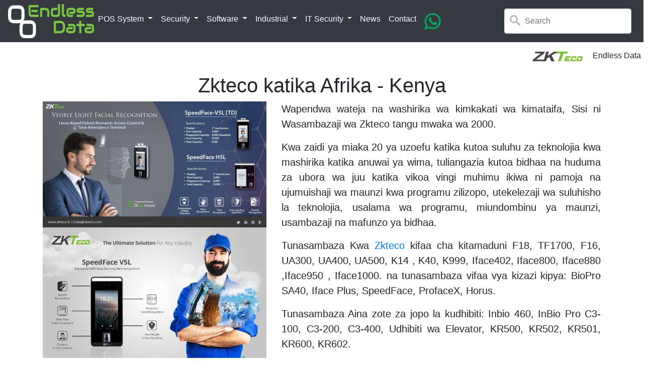

--- FILE ---
content_type: text/html
request_url: https://www.edatame.com/Zkteco-Distributor-Kenya-Swahili.html
body_size: 8227
content:
<!DOCTYPE html>
<html lang="en">
   <head>
      <title>Msambazaji wa ZKteco Kenya|Endless Data</title>
      <meta charset="utf-8">
      <meta name="description" content="Msambazaji wa ZKTeco huko Nairobi-Kenya, mahudhurio ya saa ya kibayometriki, usalama wa udhibiti wa ufikiaji. Bei za ushindani na usaidizi wa wataalam">
      <meta name="viewport" content="width=device-width, initial-scale=1.0, maximum-scale=1.0">
      <meta name="author" content=" EndlessData ">
      <meta name="Robots" content="index, follow">
      <meta name="robots" content="noodp,noydir">
	  <link rel="canonical" href="https://www.edatame.com/Zkteco-Distributor-Kenya-Swahili.html">
      <meta name="Revisit-After" content="1 day">
      <meta name="Subject" content="Endless Data ni mojawapo ya wasambazaji wakuu wa chapa kuu za mfumo wa usalama barani Afrika na Mashariki ya Kati.">
      <meta http-equiv="content-language" content="sw">
      <meta name="Distribution" content="Global">
      <meta property="og:locale" content="sw">
      <meta property="og:type" content="website">
      <meta property="og:title" content="Wasambazaji walioidhinishwa wa mfumo wa udhibiti wa Ufikiaji nchini Kenya | Endless Data Sec Limited ">
      <meta property="og:description" content="Vipengele vya juu katika mfumo wa usalama wa udhibiti wa ufikiaji moja kwa moja kwa huduma ya hali ya juu inayotolewa kupitia mtandao unaoboresha udhibiti wa usalama. Miradi ya mfumo wa udhibiti wa Ufikiaji wa ZKTeco nchini Kenya inaimarika hadi kiwango cha juu na wasambazaji wa Endless Data Sec.">
      <meta property="og:url" content="https://www.edatame.com/Zkteco-Distributor-Kenya-Swahili.html">
      <meta property="og:image" content="https://edatame.com/images/main-slider/start1.jpg">
      <meta property="og:site_name" content="Vipengele vya juu katika mfumo wa usalama wa udhibiti wa ufikiaji moja kwa moja kwa huduma ya hali ya juu inayotolewa kupitia mtandao unaoboresha udhibiti wa usalama. Miradi ya mfumo wa udhibiti wa Ufikiaji wa ZKTeco nchini Kenya inaimarika hadi kiwango cha juu na wasambazaji wa Endless Data Sec.">
      <link rel="stylesheet" href="css/bootstrap.min.css">
      <link rel="stylesheet" href="css/imagegallery.css">
      <link rel="stylesheet" href="css/megamenu.css">
      <script src="js/jquery-3.2.1.min.js"></script>
      <script src="js/bootstrap.min.js"></script>
     
      <script src="js/search.js"></script>    
      <link rel="icon" type="image/png" href="Zk.png">
      <link rel="apple-touch-icon" href="/Zk.png">
      <script>
         const existingLink = document.querySelector('link[rel="canonical"]');
         
          if (existingLink) {
            existingLink.href = window.location.href;
          } else {
            const linkTag = document.createElement('link');
            linkTag.setAttribute('rel', 'canonical');
            linkTag.href = window.location.href;
            document.head.appendChild(linkTag);
          }
      </script>
      <!-- Google Analytics -->
      <script async="" src="https://www.googletagmanager.com/gtag/js?id=UA-86166591-1"></script>
      <script>
         window.dataLayer = window.dataLayer || [];
         function gtag() { dataLayer.push(arguments); }
         gtag('js', new Date());
         
         gtag('config', 'UA-86166591-1');
      </script>
      <style>
         /* Make the image fully responsive */
         .carousel-inner img {
         width: 100%;
         height: 100%;
         }
         @media (max-width: 991px) {
         .secondwhatAppLogo {
         display: none;
         }
         .mainwhatAppLogo {
         display: block !important;
         }
         }
      </style>
      <script type="application/ld+json">
         {
           "@context": "https://schema.org",
           "@type": "LocalBusiness",
           "name": "Endless Data",
           "image": "https://www.edatame.com/images/main-slider/start1.jpg",
           "@id": "https://www.edatame.com/#site",
           "url": "https://www.edatame.com/",
           "telephone": "(+971) 52 866 1602",
           "email": "sales@edatame.com",
           "priceRange": "$45",
           "description": "Endless Data is the leading distributor of ZKTeco devices in Dubai, UAE, MiddleEast and Africa",
           "address": {
             "@type": "PostalAddress",
             "streetAddress": "Khalid Bin Al Waleed Street ? Gateway Hotel, show room 4",
             "addressLocality": "Dubai",
             "postalCode": "122557",
             "addressCountry": "AE"
           },
           "geo": {
             "@type": "GeoCoordinates",
             "latitude": 25.26059373199569,
             "longitude": 55.28990665879006
           },
           "openingHoursSpecification": {
             "@type": "OpeningHoursSpecification",
             "dayOfWeek": [
               "Monday",
               "Tuesday",
               "Wednesday",
               "Thursday",
               "Friday",
               "Saturday",
               "Sunday"
             ],
             "opens": "00:00",
             "closes": "23:59"
           },  
           "serviceArea": {
             "@type": "Place",
             "name": "Dubai, UAE" 
           },
           "hasMap": "https://www.google.com/maps/place/Endless+Data/@25.26059373199569,55.28990665879006,17z/data=!3m1!4b1!4m5!3m4!1s0x3e5f43268307027d:0x34622d4a54602f9c!8m2!3d25.26059373199569!4d55.28990665879006",
           "brand": {
             "@type": "Brand",
             "name": "Endless Data Security LLC ZKTeco Distributor-Dubai-UAE-Africa-MiddleEast"
           },
           "sameAs": [
             "https://www.youtube.com/@Edatame",
             "https://www.zkteco-dubai.com/"
           ]  
         }
      </script>	
	  <!-- Google Tag Manager -->
<script>(function(w,d,s,l,i){w[l]=w[l]||[];w[l].push({'gtm.start':
new Date().getTime(),event:'gtm.js'});var f=d.getElementsByTagName(s)[0],
j=d.createElement(s),dl=l!='dataLayer'?'&l='+l:'';j.async=true;j.src=
'https://www.googletagmanager.com/gtm.js?id='+i+dl;f.parentNode.insertBefore(j,f);
})(window,document,'script','dataLayer','GTM-PD264XNS');</script>
<!-- End Google Tag Manager -->
   </head>
   <body>
   <!-- Google Tag Manager (noscript) -->
<noscript><iframe src="https://www.googletagmanager.com/ns.html?id=GTM-PD264XNS" height="0" width="0" style="display:none;visibility:hidden"></iframe></noscript>
<!-- End Google Tag Manager (noscript) -->
      <div id="navbarid"><nav class="navbar navbar-expand-lg navbar-dark bg-dark">
    <a class="navbar-brand" style="margin:0;padding:0;" href="index.html">
        <img src="images/small_logo_green.png" alt="Endless Data">
    </a>

    <a href="https://wa.me/971582959816" data-abc="true" aria-label="WhatsApp">
        <img class="mainwhatAppLogo" src="images/whatsapp-svgrepo-com.svg" alt="WhatsApp" style="width:45px;display:none">
    </a>

    <button class="navbar-toggler" type="button" data-toggle="collapse" data-target="#navbarColor02" aria-controls="navbarColor02" aria-expanded="false" aria-label="Toggle navigation">
        <span class="navbar-toggler-icon"></span>
    </button>

    <div class="collapse navbar-collapse" id="navbarColor02">
        <ul class="navbar-nav mr-auto">

            <!-- POS System -->
            <li class="nav-item dropdown megamenu">
                <a href="#" class="nav-link dropdown-toggle mm-trigger" data-toggle="dropdown" aria-haspopup="true" aria-expanded="false">
                    POS System
                </a>
                <div class="dropdown-menu border-0 p-0 m-0 mm-dropdown">
                    <div class="container">
                        <div class="row bg-dark rounded-0 m-0 shadow-sm mm-panel">
                            <div class="p-4 w-100">
                                <div class="row mm-wrap" id="POSSystems_menu"><div class='mm-col'><div class='font-weight-bold text-uppercase mm-title'><span class='mm-title-text'>Barcode Scanner</span></div><ul class='list-unstyled mm-list'><li class='nav-item'><a href='opticon_opr3201.html' class='nav-link text-small pb-0 mm-link'>Opticon OPR3201</a></li><li class='nav-item'><a href='opticon_opr2001.html' class='nav-link text-small pb-0 mm-link'>Opticon OPR2001</a></li><li class='nav-item'><a href='opticon_l46.html' class='nav-link text-small pb-0 mm-link'>Opticon L46</a></li><li class='nav-item'><a href='opticon_opc3301.html' class='nav-link text-small pb-0 mm-link'>Opticon OPC3301</a></li><li class='nav-item'><a href='opticon_opn2006.html' class='nav-link text-small pb-0 mm-link'>Opticon OPN2006</a></li><li class='nav-item'><a href='opticon_m10.html' class='nav-link text-small pb-0 mm-link'>Opticon M10</a></li><li class='nav-item'><a href='futurex_2d_10f.html' class='nav-link text-small pb-0 mm-link'>FutureX 2D-10F</a></li><li class='nav-item'><a href='futurex_2d_420.html' class='nav-link text-small pb-0 mm-link'>FutureX 2D-420</a></li><li class='nav-item'><a href='zkteco_zkb209.html' class='nav-link text-small pb-0 mm-link'>ZKTeco ZKB209</a></li><li class='nav-item'><a href='zkteco_zkb203s.html' class='nav-link text-small pb-0 mm-link'>ZKTeco ZKB203S</a></li><li class='nav-item'><a href='zkteco_zkb201s.html' class='nav-link text-small pb-0 mm-link'>ZKTeco ZKB201S</a></li></ul></div><div class='mm-col'><div class='font-weight-bold text-uppercase mm-title'><span class='mm-title-text'>Receipt Printer</span></div><ul class='list-unstyled mm-list'><li class='nav-item'><a href='tysso_prp300.html' class='nav-link text-small pb-0 mm-link'>TYSSO PRP300</a></li><li class='nav-item'><a href='tysso_prp350.html' class='nav-link text-small pb-0 mm-link'>TYSSO PRP350</a></li><li class='nav-item'><a href='bixolon_srp350.html' class='nav-link text-small pb-0 mm-link'>Bixolon SRP350</a></li><li class='nav-item'><a href='bixolon_sppr310.html' class='nav-link text-small pb-0 mm-link'>Bixolon SPPR310</a></li><li class='nav-item'><a href='sewoo_lkp30.html' class='nav-link text-small pb-0 mm-link'>Sewoo LKP30</a></li><li class='nav-item'><a href='rongta_rp328.html' class='nav-link text-small pb-0 mm-link'>Rongta RP328</a></li><li class='nav-item'><a href='rongta_rpp300.html' class='nav-link text-small pb-0 mm-link'>Rongta RPP300</a></li><li class='nav-item'><a href='tysso_prp250c.html' class='nav-link text-small pb-0 mm-link'>TYSSO PRP250C</a></li><li class='nav-item'><a href='zkteco_zkp8005.html' class='nav-link text-small pb-0 mm-link'>ZKTeco ZKP8005</a></li><li class='nav-item'><a href='zkteco_zkp8012.html' class='nav-link text-small pb-0 mm-link'>ZKTeco ZKP8012</a></li></ul></div><div class='mm-col'><div class='font-weight-bold text-uppercase mm-title'><span class='mm-title-text'>Point of Sale: POS</span></div><ul class='list-unstyled mm-list'><li class='nav-item'><a href='tysso_mp1311.html' class='nav-link text-small pb-0 mm-link'>TYSSO MP1311</a></li><li class='nav-item'><a href='tysso_tp1515.html' class='nav-link text-small pb-0 mm-link'>TYSSO TP1515</a></li><li class='nav-item'><a href='tysso_tp2515.html' class='nav-link text-small pb-0 mm-link'>TYSSO TP2515</a></li><li class='nav-item'><a href='tysso_tp7715.html' class='nav-link text-small pb-0 mm-link'>TYSSO TP7715</a></li><li class='nav-item'><a href='tysso_pop950.html' class='nav-link text-small pb-0 mm-link'>TYSSO POP950</a></li><li class='nav-item'><a href='rongta_rls1100.html' class='nav-link text-small pb-0 mm-link'>Rongta RLS1100</a></li><li class='nav-item'><a href='zkteco_zkbio710_series.html' class='nav-link text-small pb-0 mm-link'>ZKTeco ZKBio710 </a></li><li class='nav-item'><a href='zkteco_sc01td_w0601.html' class='nav-link text-small pb-0 mm-link'>ZKTeco SC01TD-W0601</a></li></ul></div><div class='mm-col'><div class='font-weight-bold text-uppercase mm-title'><span class='mm-title-text'>Barcode Printer</span></div><ul class='list-unstyled mm-list'><li class='nav-item'><a href='godex_dt2us.html' class='nav-link text-small pb-0 mm-link'>Godex DT2US</a></li><li class='nav-item'><a href='godex_ge300.html' class='nav-link text-small pb-0 mm-link'>Godex GE300</a></li><li class='nav-item'><a href='godex_ez120.html' class='nav-link text-small pb-0 mm-link'>Godex EZ120</a></li><li class='nav-item'><a href='godex_ez2250i.html' class='nav-link text-small pb-0 mm-link'>Godex EZ2250i</a></li><li class='nav-item'><a href='godex_zx4x0i.html' class='nav-link text-small pb-0 mm-link'>Godex ZX4X0i</a></li><li class='nav-item'><a href='godex_zx1x0i.html' class='nav-link text-small pb-0 mm-link'>Godex ZX1X00i</a></li><li class='nav-item'><a href='godex_hd830i.html' class='nav-link text-small pb-0 mm-link'>Godex HD830i</a></li><li class='nav-item'><a href='godex_rewinder_t10.html' class='nav-link text-small pb-0 mm-link'>Godex Rewinder T10</a></li></ul></div><div class='mm-col'><div class='font-weight-bold text-uppercase mm-title'><span class='mm-title-text'>POS Peripherals</span></div><ul class='list-unstyled mm-list'><li class='nav-item'><a href='tysso_customer_display.html' class='nav-link text-small pb-0 mm-link'>TYSSO Customer Displays</a></li><li class='nav-item'><a href='tysso_msr.html' class='nav-link text-small pb-0 mm-link'>TYSSO MSR</a></li><li class='nav-item'><a href='tysso_mse700.html' class='nav-link text-small pb-0 mm-link'>TYSSO MSE700</a></li><li class='nav-item'><a href='cash_drawer.html' class='nav-link text-small pb-0 mm-link'>Cash Drawer</a></li><li class='nav-item'><a href='zkteco_zkc0508.html' class='nav-link text-small pb-0 mm-link'>ZKTeco ZKC0508</a></li><li class='nav-item'><a href='zkteco_zkc0408.html' class='nav-link text-small pb-0 mm-link'>ZKTeco ZKC0408</a></li></ul></div><div class='mm-col'><div class='font-weight-bold text-uppercase mm-title'><span class='mm-title-text'>Data Collector</span></div><ul class='list-unstyled mm-list'><li class='nav-item'><a href='opticon_opn2001.html' class='nav-link text-small pb-0 mm-link'>Opticon OPN2001</a></li><li class='nav-item'><a href='opticon_opl9815.html' class='nav-link text-small pb-0 mm-link'>Opticon OPL9815</a></li><li class='nav-item'><a href='opticon_oph3001.html' class='nav-link text-small pb-0 mm-link'>Opticon OPH3001</a></li><li class='nav-item'><a href='futurex_2d550_zbc.html' class='nav-link text-small pb-0 mm-link'>FutureX 2D550-ZBC</a></li></ul></div><div class='mm-col'><div class='font-weight-bold text-uppercase mm-title'><span class='mm-title-text'>Handled Terminal</span></div><ul class='list-unstyled mm-list'><li class='nav-item'><a href='opticon_h29.html' class='nav-link text-small pb-0 mm-link'>Opticon H29</a></li><li class='nav-item'><a href='opticon_h22.html' class='nav-link text-small pb-0 mm-link'>OPTICON H22</a></li><li class='nav-item'><a href='tk02_smart_handheld_data_terminal.html' class='nav-link text-small pb-0 mm-link'>iMACHINE TK02</a></li><li class='nav-item'><a href='rongta_ap12s_intelligent_mobile_terminal.html' class='nav-link text-small pb-0 mm-link'>Rongta AP12S</a></li></ul></div><div class='mm-col'><div class='font-weight-bold text-uppercase mm-title'><span class='mm-title-text'>Others</span></div><ul class='list-unstyled mm-list'><li class='nav-item'><a href='nedap.html' class='nav-link text-small pb-0 mm-link'>Nedap</a></li><li class='nav-item'><a href='plustek_securescan.html' class='nav-link text-small pb-0 mm-link'>Plustek SecureScan</a></li><li class='nav-item'><a href='queue_ms_eq103.html' class='nav-link text-small pb-0 mm-link'>Queue MS EQ103-203</a></li><li class='nav-item'><a href='price_checker.html' class='nav-link text-small pb-0 mm-link'>Price Checker</a></li></ul></div><div class='mm-col'><div class='font-weight-bold text-uppercase mm-title'><span class='mm-title-text'>Call &amp; Paging Systems</span></div><ul class='list-unstyled mm-list'><li class='nav-item'><a href='syscall_waiter_call.html' class='nav-link text-small pb-0 mm-link'>Syscall Waiter Call</a></li><li class='nav-item'><a href='syscall_guest_paging.html' class='nav-link text-small pb-0 mm-link'>Syscall Guest Paging</a></li><li class='nav-item'><a href='syscall_nurse_call.html' class='nav-link text-small pb-0 mm-link'>Syscall Nurse Call</a></li><li class='nav-item'><a href='syscall_staff_call.html' class='nav-link text-small pb-0 mm-link'>Syscall Staff Call</a></li></ul></div><div class='mm-col'><div class='font-weight-bold text-uppercase mm-title'><span class='mm-title-text'>Card Printers</span></div><ul class='list-unstyled mm-list'><li class='nav-item'><a href='hiti_cs200.html' class='nav-link text-small pb-0 mm-link'>HiTi Cs200</a></li><li class='nav-item'><a href='zebra_zxp3.html' class='nav-link text-small pb-0 mm-link'>Zebra ZXP3</a></li></ul></div><div class='mm-col'><div class='font-weight-bold text-uppercase mm-title'><span class='mm-title-text'>Digital Signage</span></div><ul class='list-unstyled mm-list'><li class='nav-item'><a href='opticon_et_1002.html' class='nav-link text-small pb-0 mm-link'>Opticon ET-1002</a></li><li class='nav-item'><a href='opticon_epaper.html' class='nav-link text-small pb-0 mm-link'>Opricon ePaper</a></li></ul></div><div class='mm-col'><div class='font-weight-bold text-uppercase mm-title'><span class='mm-title-text'>Interactive Board</span></div><ul class='list-unstyled mm-list'><li class='nav-item'><a href='zkteco_sc02_i3_series_interactive_whiteboard.html' class='nav-link text-small pb-0 mm-link'>ZKTeco SC02 I3 </a></li></ul></div></div>
                            </div>
                        </div>
                    </div>
                </div>
            </li>

            <!-- Security -->
            <li class="nav-item dropdown megamenu">
                <a href="#" class="nav-link dropdown-toggle mm-trigger" data-toggle="dropdown" aria-haspopup="true" aria-expanded="false">
                    Security
                </a>
                <div class="dropdown-menu border-0 p-0 m-0 mm-dropdown">
                    <div class="container">
                        <div class="row bg-dark rounded-0 m-0 shadow-sm mm-panel">
                            <div class="p-4 w-100">
                                <div class="row mm-wrap" id="PhysicalSecurity_menu"><div class='mm-col'><div class='font-weight-bold text-uppercase mm-title'><span class='mm-title-text'>Access Control</span></div><ul class='list-unstyled mm-list'><li class='nav-item'><a href='zkteco_sc800.html' class='nav-link text-small pb-0 mm-link'>ZKTeco SC800</a></li><li class='nav-item'><a href='zkteco_biopro_sa40.html' class='nav-link text-small pb-0 mm-link'>ZK BioPro SA40</a></li><li class='nav-item'><a href='zkteco_f18.html' class='nav-link text-small pb-0 mm-link'>ZKTeco F18</a></li><li class='nav-item'><a href='zkteco_f16.html' class='nav-link text-small pb-0 mm-link'>ZKTeco F16</a></li><li class='nav-item'><a href='zkteco_sf101.html' class='nav-link text-small pb-0 mm-link'>ZKTeco SF101</a></li><li class='nav-item'><a href='zkteco_sf100.html' class='nav-link text-small pb-0 mm-link'>ZKTeco SF100</a></li><li class='nav-item'><a href='zkteco_sf300.html' class='nav-link text-small pb-0 mm-link'>ZKTeco Sf300</a></li><li class='nav-item'><a href='zkteco_tf1700.html' class='nav-link text-small pb-0 mm-link'>ZKTeco TF1700</a></li><li class='nav-item'><a href='zkteco_iclock680.html' class='nav-link text-small pb-0 mm-link'>ZKTeco iClock680</a></li><li class='nav-item'><a href='zkteco_iclok880.html' class='nav-link text-small pb-0 mm-link'>ZKTeco iClock880</a></li><li class='nav-item'><a href='zkteco_sc405.html' class='nav-link text-small pb-0 mm-link'>ZKTeco SC405</a></li></ul></div><div class='mm-col'><div class='font-weight-bold text-uppercase mm-title'><span class='mm-title-text'>Multi-Biometric</span></div><ul class='list-unstyled mm-list'><li class='nav-item'><a href='zkteco_p160.html' class='nav-link text-small pb-0 mm-link'>ZKTeco P160</a></li><li class='nav-item'><a href='zkteco_iface880.html' class='nav-link text-small pb-0 mm-link'>ZKTeco iFace880</a></li><li class='nav-item'><a href='zkteco_speedface_v5.html' class='nav-link text-small pb-0 mm-link'>ZKTeco SpeedFace-V5</a></li><li class='nav-item'><a href='zkteco_vface20.html' class='nav-link text-small pb-0 mm-link'>ZK vFace20-VL</a></li><li class='nav-item'><a href='zkteco_pface202.html' class='nav-link text-small pb-0 mm-link'>ZKTeco PFace202</a></li><li class='nav-item'><a href='techsphere_veinvp.html' class='nav-link text-small pb-0 mm-link'>TechSphere VeinVP</a></li><li class='nav-item'><a href='zkteco_bioface_a1.html' class='nav-link text-small pb-0 mm-link'>ZKteco BioFace A1</a></li><li class='nav-item'><a href='zkteco_bioface_d1.html' class='nav-link text-small pb-0 mm-link'>ZKTeco BioFace D1</a></li><li class='nav-item'><a href='zkteco_speedface_v3l_series.html' class='nav-link text-small pb-0 mm-link'>ZKTeco SpeedFace V3L </a></li><li class='nav-item'><a href='zkteco_senseface_2a.html' class='nav-link text-small pb-0 mm-link'>ZKTeco SenseFace 2A</a></li><li class='nav-item'><a href='zkteco_senseface_4_series.html' class='nav-link text-small pb-0 mm-link'>ZKTeco SenseFace 4 </a></li></ul></div><div class='mm-col'><div class='font-weight-bold text-uppercase mm-title'><span class='mm-title-text'>Reader</span></div><ul class='list-unstyled mm-list'><li class='nav-item'><a href='zkteco_uhf_reader.html' class='nav-link text-small pb-0 mm-link'>ZKTeco UHF reader</a></li><li class='nav-item'><a href='zkteco_fr1200.html' class='nav-link text-small pb-0 mm-link'>ZKTeco FR1200</a></li><li class='nav-item'><a href='zkteco_kr500.html' class='nav-link text-small pb-0 mm-link'>ZKTeco KR500</a></li><li class='nav-item'><a href='zkteco_kr600.html' class='nav-link text-small pb-0 mm-link'>ZKTeco KR600</a></li><li class='nav-item'><a href='zkteco_zk4500.html' class='nav-link text-small pb-0 mm-link'>ZKTeco ZK4500</a></li><li class='nav-item'><a href='zkteco_slk20r.html' class='nav-link text-small pb-0 mm-link'>ZKTeco SLK20R</a></li></ul></div><div class='mm-col'><div class='font-weight-bold text-uppercase mm-title'><span class='mm-title-text'>Entrance Control</span></div><ul class='list-unstyled mm-list'><li class='nav-item'><a href='zkteco_ts2000_pro.html' class='nav-link text-small pb-0 mm-link'>ZKTeco TS2000 Pro</a></li><li class='nav-item'><a href='zkteco_fbl4000.html' class='nav-link text-small pb-0 mm-link'>ZKTeco FBL4000</a></li><li class='nav-item'><a href='zkteco_sbt1000s.html' class='nav-link text-small pb-0 mm-link'>ZKTeco SBT1000S</a></li><li class='nav-item'><a href='zkteco_saturn_t1000.html' class='nav-link text-small pb-0 mm-link'>ZKTeco Saturn-T1000</a></li><li class='nav-item'><a href='zkteco_ts1000_pro_series.html' class='nav-link text-small pb-0 mm-link'>ZKTeco TS1000 Pro </a></li></ul></div><div class='mm-col'><div class='font-weight-bold text-uppercase mm-title'><span class='mm-title-text'>Time attendance</span></div><ul class='list-unstyled mm-list'><li class='nav-item'><a href='zkteco_ua300.html' class='nav-link text-small pb-0 mm-link'>ZKTeco UA300</a></li><li class='nav-item'><a href='zkteco_ua400.html' class='nav-link text-small pb-0 mm-link'>ZKTeco UA400</a></li><li class='nav-item'><a href='zkteco_horus.html' class='nav-link text-small pb-0 mm-link'>ZKTeco Horus</a></li><li class='nav-item'><a href='zkteco_ua300_pro.html' class='nav-link text-small pb-0 mm-link'>ZKTeco UA300 Pro</a></li></ul></div><div class='mm-col'><div class='font-weight-bold text-uppercase mm-title'><span class='mm-title-text'>Smart Lock</span></div><ul class='list-unstyled mm-list'><li class='nav-item'><a href='zkteco_ml10r.html' class='nav-link text-small pb-0 mm-link'>ZKTeco ML10R</a></li><li class='nav-item'><a href='cabinet_lock_em906.html' class='nav-link text-small pb-0 mm-link'>Cabinet Lock EM906</a></li><li class='nav-item'><a href='zkteco_lh1000.html' class='nav-link text-small pb-0 mm-link'>ZKTeco LH1000</a></li><li class='nav-item'><a href='bluetooth_door_lock.html' class='nav-link text-small pb-0 mm-link'>Bluetooth Door Lock</a></li></ul></div><div class='mm-col'><div class='font-weight-bold text-uppercase mm-title'><span class='mm-title-text'>Portable Device</span></div><ul class='list-unstyled mm-list'><li class='nav-item'><a href='zkteco_s922.html' class='nav-link text-small pb-0 mm-link'>ZKTeco S922</a></li><li class='nav-item'><a href='zkteco_horuse1.html' class='nav-link text-small pb-0 mm-link'>ZKTeco Horus E1</a></li><li class='nav-item'><a href='zkteco_horus_h1.html' class='nav-link text-small pb-0 mm-link'>ZKTeco Horus H1</a></li></ul></div><div class='mm-col'><div class='font-weight-bold text-uppercase mm-title'><span class='mm-title-text'>Stand Alone Access</span></div><ul class='list-unstyled mm-list'><li class='nav-item'><a href='sib_s603.html' class='nav-link text-small pb-0 mm-link'>SIB S603</a></li><li class='nav-item'><a href='sib_k30.html' class='nav-link text-small pb-0 mm-link'>SIB K30</a></li><li class='nav-item'><a href='zkteco_x6.html' class='nav-link text-small pb-0 mm-link'>ZKTeco X6</a></li></ul></div><div class='mm-col'><div class='font-weight-bold text-uppercase mm-title'><span class='mm-title-text'>Control Panel</span></div><ul class='list-unstyled mm-list'><li class='nav-item'><a href='zkteco_c3_400.html' class='nav-link text-small pb-0 mm-link'>ZKTeco C3-400</a></li><li class='nav-item'><a href='zkteco_inbio.html' class='nav-link text-small pb-0 mm-link'>ZKTeco InBio</a></li></ul></div><div class='mm-col'><div class='font-weight-bold text-uppercase mm-title'><span class='mm-title-text'>Accessories</span></div><ul class='list-unstyled mm-list'><li class='nav-item'><a href='electric_locks.html' class='nav-link text-small pb-0 mm-link'>Electric Locks</a></li><li class='nav-item'><a href='exit_button.html' class='nav-link text-small pb-0 mm-link'>Exit Button</a></li></ul></div><div class='mm-col'><div class='font-weight-bold text-uppercase mm-title'><span class='mm-title-text'>Guard Patrol</span></div><ul class='list-unstyled mm-list'><li class='nav-item'><a href='jwm_lancer5.html' class='nav-link text-small pb-0 mm-link'>JWM Lancer5</a></li><li class='nav-item'><a href='jwm_vanguard5.html' class='nav-link text-small pb-0 mm-link'>JWM Vanguard5</a></li></ul></div><div class='mm-col'><div class='font-weight-bold text-uppercase mm-title'><span class='mm-title-text'>Temperature Terminal</span></div><ul class='list-unstyled mm-list'><li class='nav-item'><a href='zkteco_zpeedface_v5l_td.html' class='nav-link text-small pb-0 mm-link'>Zkteco SpeedFace V5L-TD</a></li></ul></div></div>
                            </div>
                        </div>
                    </div>
                </div>
            </li>

            <!-- Software -->
            <li class="nav-item dropdown megamenu">
                <a href="#" class="nav-link dropdown-toggle mm-trigger" data-toggle="dropdown" aria-haspopup="true" aria-expanded="false">
                    Software
                </a>
                <div class="dropdown-menu border-0 p-0 m-0 mm-dropdown">
                    <div class="container">
                        <div class="row bg-dark rounded-0 m-0 shadow-sm mm-panel">
                            <div class="p-4 w-100">
                                <div class="row mm-wrap" id="Software_menu"><div class='mm-col'><div class='font-weight-bold text-uppercase mm-title'><span class='mm-title-text'>For Zkteco</span></div><ul class='list-unstyled mm-list'><li class='nav-item'><a href='zkteco_biotime.html' class='nav-link text-small pb-0 mm-link'>ZKTeco BioTime</a></li><li class='nav-item'><a href='zkteco_zkbio_cvsecurity.html' class='nav-link text-small pb-0 mm-link'>ZKTeco ZKBio CVSecurity</a></li><li class='nav-item'><a href='zkteco_biocloud.html' class='nav-link text-small pb-0 mm-link'>BioCloud for ZK</a></li><li class='nav-item'><a href='zkteco_bioweb.html' class='nav-link text-small pb-0 mm-link'>BioWeb for ZK</a></li><li class='nav-item'><a href='zkteco_biogym.html' class='nav-link text-small pb-0 mm-link'>Bio Gym</a></li></ul></div><div class='mm-col'><div class='font-weight-bold text-uppercase mm-title'><span class='mm-title-text'>Whatsapp</span></div><ul class='list-unstyled mm-list'><li class='nav-item'><a href='whatsappapi.html' class='nav-link text-small pb-0 mm-link'>Whatsapp API</a></li></ul></div></div>
                            </div>
                        </div>
                    </div>
                </div>
            </li>

            <!-- Industrial -->
            <li class="nav-item dropdown megamenu">
                <a href="#" class="nav-link dropdown-toggle mm-trigger" data-toggle="dropdown" aria-haspopup="true" aria-expanded="false">
                    Industrial
                </a>
                <div class="dropdown-menu border-0 p-0 m-0 mm-dropdown">
                    <div class="container">
                        <div class="row bg-dark rounded-0 m-0 shadow-sm mm-panel">
                            <div class="p-4 w-100">
                                <div class="row mm-wrap" id="Industrial_menu"><div class='mm-col'><div class='font-weight-bold text-uppercase mm-title'><span class='mm-title-text'>Ink Jet LARGE Character</span></div><ul class='list-unstyled mm-list'><li class='nav-item'><a href='endlessjet.html' class='nav-link text-small pb-0 mm-link'>EndlessJet</a></li><li class='nav-item'><a href='topjet_k17.html' class='nav-link text-small pb-0 mm-link'>TopJet KT7</a></li><li class='nav-item'><a href='zanasi_moduleprint.html' class='nav-link text-small pb-0 mm-link'>Zanasi ModuPrint</a></li></ul></div><div class='mm-col'><div class='font-weight-bold text-uppercase mm-title'><span class='mm-title-text'>Ink Jet Small Character</span></div><ul class='list-unstyled mm-list'><li class='nav-item'><a href='zanasi_z5000.html' class='nav-link text-small pb-0 mm-link'>Zanasi Z5000</a></li><li class='nav-item'><a href='zanasi_z3000.html' class='nav-link text-small pb-0 mm-link'>Zanasi Z3000</a></li></ul></div><div class='mm-col'><div class='font-weight-bold text-uppercase mm-title'><span class='mm-title-text'>Ink Jet High deninition</span></div><ul class='list-unstyled mm-list'><li class='nav-item'><a href='zanasi_z640.html' class='nav-link text-small pb-0 mm-link'>Zanasi Z640</a></li></ul></div><div class='mm-col'><div class='font-weight-bold text-uppercase mm-title'><span class='mm-title-text'>Handheld Inkjet</span></div><ul class='list-unstyled mm-list'><li class='nav-item'><a href='bentsai_6105b2.html' class='nav-link text-small pb-0 mm-link'>Bentsai 6105B2</a></li></ul></div></div>
                            </div>
                        </div>
                    </div>
                </div>
            </li>

            <!-- IT Security -->
            <li class="nav-item dropdown megamenu">
                <a href="#" class="nav-link dropdown-toggle mm-trigger" data-toggle="dropdown" aria-haspopup="true" aria-expanded="false">
                    IT Security
                </a>
                <div class="dropdown-menu border-0 p-0 m-0 mm-dropdown">
                    <div class="container">
                        <div class="row bg-dark rounded-0 m-0 shadow-sm mm-panel">
                            <div class="p-4 w-100">
                                <div class="row mm-wrap" id="InformationSecurity_menu"><div class='mm-col'><div class='font-weight-bold text-uppercase mm-title'><span class='mm-title-text'>Software Monetization</span></div><ul class='list-unstyled mm-list'><li class='nav-item'><a href='thales_sentinel_ldk.html' class='nav-link text-small pb-0 mm-link'>Thales Sentinel LDK</a></li><li class='nav-item'><a href='thales_sentinel_hl.html' class='nav-link text-small pb-0 mm-link'>Thales Sentinel HL</a></li><li class='nav-item'><a href='thales_sentinel_sl.html' class='nav-link text-small pb-0 mm-link'>Thales Sentinel SL</a></li><li class='nav-item'><a href='thales_sentinel_ems.html' class='nav-link text-small pb-0 mm-link'>Thales Sentinel EMS</a></li></ul></div><div class='mm-col'><div class='font-weight-bold text-uppercase mm-title'><span class='mm-title-text'>Authentication PKI Fido</span></div><ul class='list-unstyled mm-list'><li class='nav-item'><a href='feitian_epass_pki.html' class='nav-link text-small pb-0 mm-link'>Feitian ePass PKI</a></li><li class='nav-item'><a href='feitian_biopass_fido2.html' class='nav-link text-small pb-0 mm-link'>Feitian BioPass FIDO2</a></li><li class='nav-item'><a href='feitian_epass_fido_nfc.html' class='nav-link text-small pb-0 mm-link'>Feitian ePass Fido NFC</a></li><li class='nav-item'><a href='feitian_epass_fido_multi.html' class='nav-link text-small pb-0 mm-link'>Feitian ePass Fido Multi</a></li></ul></div><div class='mm-col'><div class='font-weight-bold text-uppercase mm-title'><span class='mm-title-text'>Authentication OTP</span></div><ul class='list-unstyled mm-list'><li class='nav-item'><a href='feitian_otp_c200.html' class='nav-link text-small pb-0 mm-link'>Feitian OTP c200</a></li><li class='nav-item'><a href='feitian_otp_c300.html' class='nav-link text-small pb-0 mm-link'>Feitian OTP c300</a></li><li class='nav-item'><a href='feitian_otp_card.html' class='nav-link text-small pb-0 mm-link'>Feitian OTP Card</a></li></ul></div><div class='mm-col'><div class='font-weight-bold text-uppercase mm-title'><span class='mm-title-text'>Smart Card Reader</span></div><ul class='list-unstyled mm-list'><li class='nav-item'><a href='feitian_r301.html' class='nav-link text-small pb-0 mm-link'>Feitian R301</a></li><li class='nav-item'><a href='feitian_br01bt.html' class='nav-link text-small pb-0 mm-link'>Feitian bR301BT</a></li><li class='nav-item'><a href='feitian_ar530.html' class='nav-link text-small pb-0 mm-link'>Feitian aR530</a></li></ul></div></div>
                            </div>
                        </div>
                    </div>
                </div>
            </li>
            <!-- News -->
            <li class="nav-item">
                <a class="nav-link" href="zkteco-blog.html" data-abc="true">News</a>
            </li>


            <!-- Contact -->
            <li class="nav-item">
                <a class="nav-link" href="index.html#contactUs" data-abc="true">Contact</a>
            </li>
           
            <!-- WhatsApp icon (desktop) -->
            <li class="nav-item">
                <a class="nav-link" href="https://wa.me/971582959816" data-abc="true" aria-label="WhatsApp">
                    <img class="secondwhatAppLogo" src="images/whatsapp-svgrepo-com.svg" alt="WhatsApp" style="width:33px;">
                </a>
            </li>

        </ul>

        <div class="form-inline my-2 my-lg-0">
            <input class="form-control mr-sm-2" id="searchEdit" type="text" placeholder="Search" onkeyup="Search();" onfocusout="focusOut();">
        </div>
    </div>
</nav>

<div class="div-popup" id="searchDiv">
    <div class="col-lg-12 col-sm-12" style="overflow-y:scroll;max-height:400px;width:300px">
        <ul id="searchUL"></ul>
    </div>
</div>
</div>
		<section>
         <marquee behavior="scrool" direction="left" onmouseover="this.stop();" onmouseout="this.start();">
            <div class="image-container" style="
               display: flex;
               align-items: center;
               ">
               <img src="images/zkteco_logo.png" alt="zkteco logo" class="small-image" style="
                  width: 100px;margin-right:10px
                  ">
               <p style="margin-top:15px;margin-left:10px
                  ">Endless Data na mwisho ndiye msambazaji aliyeidhinishwa anayeongoza wa mahudhurio ya wakati ya ZKTeco na udhibiti wa ufikiaji. Inapatikana Dubai, UAE, Mashariki ya Kati, Kenya, Uganda, Tanzania, Ethiopia, Rwanda na Somalia</p>
            </div>
         </marquee>
         <br>
      </section>
      <section class="ZKTecoDistributor">
         <div class="background">
            <div class="header-container text-center">
               <h1>Zkteco katika Afrika - Kenya</h1>
            </div>
            <div class="container">
               <div class="row">
                  <div class="col-md-5">
                     <div class="image-container">
                        <img src="images/general/Visible Light Face Recognition.jfif" alt="Zkteco visible light Face Recognition" style="width:100%;">
                     </div>
                     <div class="image-container">
                        <img src="images/general/SpeedFace Device.jfif" alt="Zkteco Biometric" style="width:100%;">
                     </div>
                     <div class="text-container text-center">
                        <h2>ZKTeco-Kenya</h2>
                     </div>
                  </div>
                  <div class="col-md-7">
                     <p class="lead text-justify">
                        Wapendwa wateja na washirika wa kimkakati wa kimataifa, Sisi ni Wasambazaji wa Zkteco tangu mwaka wa 2000.
                     </p>
                     <p class="lead text-justify">
                        Kwa zaidi ya miaka 20 ya uzoefu katika kutoa suluhu za teknolojia kwa mashirika katika anuwai ya wima, tuliangazia kutoa bidhaa na huduma za ubora wa juu katika vikoa vingi muhimu ikiwa ni pamoja na ujumuishaji wa maunzi kwa programu zilizopo, utekelezaji wa suluhisho la teknolojia, usalama wa programu, miundombinu ya maunzi, usambazaji na mafunzo ya bidhaa.
                     </p>
                     <p class="lead text-justify">
                        Tunasambaza Kwa <a href="http://www.zkteco.com">Zkteco</a> kifaa cha kitamaduni F18, TF1700, F16, UA300, UA400, UA500, K14 , K40, K999, Iface402, Iface800, Iface880 ,Iface950 , Iface1000. na tunasambaza vifaa vya kizazi kipya: BioPro SA40, Iface Plus, SpeedFace, ProfaceX, Horus.
                     </p>
                     <p class="lead text-justify">
                        Tunasambaza Aina zote za jopo la kudhibiti: Inbio 460, InBio Pro C3-100, C3-200, C3-400, Udhibiti wa Elevator, KR500, KR502, KR501, KR600, KR602.
                     </p>
                     <p class="lead text-justify">
                        Sisi ni Wataalam katika Programu ya ZKteco: ZkCloud, BioTime, BioSecurity, ZKAccess 3.5
                     </p>
                  </div>
               </div>
            </div>
         </div>
         <br>
      </section>
      <section class="ZKProducts">
         <div class="row" id="productRow">
            <div class='col-6 col-sm-6 col-md-4 col-lg-3 g-mb-30'>
               <article class='u-shadow-v18 g-bg-white text-center rounded g-px-20 g-py-40 g-mb-5'>
                  <a href='zkteco_speedface_v5.html'>
                     <img style='height:150px' class='d-inline-block img-fluid mb-4' alt="Zkteco Speed face Time attendance fingerprint" src='images/products/zkteco-speedface-v5_s.png'>
                     <div class='h5 g-color-black g-font-weight-600 g-mb-10'>ZKTeco SpeedFace-V5 </div>
                  </a>
               </article>
            </div>
            <div class='col-6 col-sm-6 col-md-4 col-lg-3 g-mb-30'>
               <article class='u-shadow-v18 g-bg-white text-center rounded g-px-20 g-py-40 g-mb-5'>
                  <a href='zkteco_biopro_sa40.html'>
                     <img style='height:150px' class='d-inline-block img-fluid mb-4' alt="Zkteco access control Zkteco bioprosa40 Bio Pro Sa40" src='images/products/zkteco-biopro-sa40_s.png'>
                     <div class='h5 g-color-black g-font-weight-600 g-mb-10'>ZKTeco BioPro SA40</div>
                  </a>
               </article>
            </div>
            <div class='col-6 col-sm-6 col-md-4 col-lg-3 g-mb-30'>
               <article class='u-shadow-v18 g-bg-white text-center rounded g-px-20 g-py-40 g-mb-5'>
                  <a href='zkteco_zpeedface_v5l_td.html'>
                     <img style='height:150px' class='d-inline-block img-fluid mb-4' alt="Zkteco SpeedFace V5L-TD in UAE Access Control" src='images/products/zkteco-zpeedface-v5l-td_s.png'> 
                     <div class='h5 g-color-black g-font-weight-600 g-mb-10'>ZKTeco SpeedFaceV5L-TD </div>
                  </a>
               </article>
            </div>
            <div class='col-6 col-sm-6 col-md-4 col-lg-3 g-mb-30'>
               <article class='u-shadow-v18 g-bg-white text-center rounded g-px-20 g-py-40 g-mb-5'>
                  <a href='zkteco_f18.html'>
                     <img style='height:150px' class='d-inline-block img-fluid mb-4' alt="Zkteco access control F18" src='images/products/zkteco-f18.png'>
                     <div class='h5 g-color-black g-font-weight-600 g-mb-10'>ZKTeco F18 </div>
                  </a>
               </article>
            </div>
         </div>
      </section>
      <img src="images/general/zkteco2.png" alt="ZKTeco visible light terminals" style="width:100%;">
      <br>
      <br>
      <section class="AboutKenya">
         <div class="background">
            <div class="header-container text-center">
               <h2>Kuhusu - Kenya</h2>
            </div>
            <div class="container">
               <div class="row">
                  <div class="col-md-5">
                     <div class="image-container">
                        <img src="images/general/Kenya.png" alt="Eastern Serengeti, Kenya" style="width:100%;">
                     </div>
                     <div class="text-container">
                        <p><a href="https://commons.wikimedia.org/w/index.php?curid=21466173"> by harvey barrison from massapequa, ny, usa - eastern serengeti_2012 05 31_2905uploaded by elitre, cc by-sa 2.0,</a> </p>
                     </div>
                  </div>
                  <div class="col-md-7">
                     <p class="lead text-justify">
                        Jamhuri ya Kenya ni nchi iliyoko Afrika Mashariki. Katika eneo la kilomita za mraba 580,367 (224,081 sq mi), Kenya ni nchi ya 48 kwa ukubwa duniani kwa eneo. Ikiwa na wakazi zaidi ya milioni 47.6 katika sensa ya 2019, [11] Kenya ni nchi ya 27 yenye watu wengi zaidi duniani. Mji mkuu na mji mkubwa wa Kenya ni Nairobi, wakati mji wake kongwe, ambao kwa sasa ni wa pili kwa ukubwa, na mji mkuu wa kwanza ni mji wa pwani wa Mombasa.
                     </p>
                     <p class="lead text-justify">
                        Lugha rasmi : Kiswahili na Kiingereza
                     </p>
                     <p class="lead text-justify">
                        <a href="https://en.wikipedia.org/wiki/Kenya">Chanzo : Wikipedia</a>
                     </p>
                  </div>
               </div>
            </div>
         </div>
         <br>
      </section>
   <div class="container">
      <p>
         <a class="btn btn-success mt-2 mr-2" href="biotime-cloud.html">ZKteco BioTime</a>
         <a class="btn btn-success mt-2 mr-2" href="biotime-bioweb-cloud.html">ZKteco BioTime, BioWeb, Cloud</a>
         <a class="btn btn-success mt-2 mr-2" href="whatsapp-api.html">WhatsApp API</a>
         <a class="btn btn-success mt-2 mr-2" href="syscall-Distributor-Dubai.html">Syscall Dubai</a>
         <a class="btn btn-success mt-2 mr-2" href="zkteco-access-control-dubai.html">ZKteco Access Control Dubai, Middle East</a>
         <a class="btn btn-success mt-2 mr-2" href="zkteco-time-attendance-dubai.html">ZKteco Time Attendance Dubai, Middle East</a>
         <a class="btn btn-success mt-2 mr-2" href="Zkteco-Dubai.html">ZKteco Dubai, Middle East</a>
         <a class="btn btn-success mt-2 mr-2" href="zkteco-distributor-abudhabi.html">ZKTeco time attendance Abu Dubai</a>
         <a class="btn btn-success mt-2 mr-2" href="Zkteco-Distributor-Dubai.html">ZKteco Distributor Dubai, Middle East</a>
         <a class="btn btn-success mt-2 mr-2" href="time-attendance.html">ZKTeco time attendance Dubai</a>
         <a class="btn btn-success mt-2 mr-2" href="Zkteco-Distributor-Kenya.html">Zkteco Distributor, ZKteco Dealer in Kenya</a>
         <a class="btn btn-success mt-2 mr-2" href="Zkteco-Distributor-Somalia.html">time attendance, Zkteco Distributor in Somalia</a>
         <a class="btn btn-success mt-2 mr-2" href="Zkteco-Distributor-Uganda.html">Zkteco Distributor in Uganda</a><br>
         <a class="btn btn-success mt-2 mr-2" href="Zkteco-Distributor-Uganda-Swahili.html">time attendance , Zkteco in Uganda</a>
         <a class="btn btn-success mt-2 mr-2" href="Zkteco-Distributor-Ethiopia.html">time attendance, Zkteco Distributor in Ethiopia</a>
         <a class="btn btn-success mt-2 mr-2" href="Zkteco-Distributor-Tanzania.html">Zkteco Distributor in Tanzania, time attendance</a>
         <a class="btn btn-success mt-2 mr-2" href="Zkteco-Distributor-Tanzania-Swahili.html">time attendance Tanzania, Zkteco in Tanzania </a>
         <a class="btn btn-success mt-2 mr-2" href="Godex-Dubai.html">Godex Dubai, Godex Distributor in Dubai</a>
         <a class="btn btn-success mt-2 mr-2" href="Opticon-Dubai.html">Opticon middle east, Opticon Distributor in Dubai</a>
         <a class="btn btn-success mt-2 mr-2" href="Zkteco-Distributor-Rwanda.html">time attendance, Zkteco Distributor in Rwanda </a>
      </p>
   </div>
   <footer id="footer"><section class="container-fluid bg-dark text-light mt-2 wow fadeInUp" data-wow-delay="0.1s">
            <div class="">
               <div class="row gx-5">
                  <div class="col-lg-4 col-md-12 pt-5 mb-5">
                     <div class="mb-5" style="
    margin: auto;
    text-align: center;
">
                        <a href="index.html" style="
    margin: auto;
    text-align: center;
">
                        <img class="footer-logo" src="images/small_logo_green.png" alt="endless-data-logo" title="endless data" width="100%" style="
    width: 50%;
    text-align: center;
    margin: auto;
">
                        </a>
                     </div>                    
                  </div>
                  <div class="col-lg-2 col-md-12 pt-0 pt-lg-5 mb-5">
                     <div class="section-title section-title-sm position-relative pb-3 mb-4">
                        <span class="h3 text-light mb-0">Categories</span>
                     </div>
                     <div class="link-animated d-flex flex-column justify-content-start">
                        <a class="text-light mb-2" href="possystems.html"><i class="bi bi-arrow-right text-primary me-2"></i>POS-Systems</a>
                        <a class="text-light mb-2" href="physicalsecurity.html"><i class="bi bi-arrow-right text-primary me-2"></i>Security-Products</a>
                        <a class="text-light mb-2" href="software.html"><i class="bi bi-arrow-right text-primary me-2"></i>Software</a>
                        <a class="text-light mb-2" href="industrial.html"><i class="bi bi-arrow-right text-primary me-2"></i>Industrial</a>
                        <a class="text-light mb-2" href="informationsecurity.html"><i class="bi bi-arrow-right text-primary me-2"></i>IT-Security</a>
                     </div>
                  </div>
                  <div class="col-lg-2 col-md-12 pt-0 pt-lg-5 mb-5">
                     <div class="section-title section-title-sm position-relative pb-3 mb-4">
                        <span class="h3 text-light mb-0">Popular Links</span>
                     </div>
                     <div class="link-animated d-flex flex-column justify-content-start">
                        <a class="text-light mb-2" href="https://www.edatame.com"><i class="bi bi-arrow-right text-primary me-2"></i>Home</a>
                        <a class="text-light mb-2" href="zkteco-blog.html"><i class="bi bi-arrow-right text-primary me-2"></i>Zkteco News</a>
                        <a class="text-light mb-2" href="index.html#contactUs"><i class="bi bi-arrow-right text-primary me-2"></i>Contact
                        Us</a>
                     </div>
                  </div>
				  <div class="col-lg-4 col-md-12 pt-0 pt-lg-5 mb-5 pl-0 pr-0">
                     <div class="section-title section-title-sm position-relative pb-3 mb-4">
                        <span class="h3 text-light mb-0">Contact</span>
                     </div>
                     <div class="">
                        <a href="tel:(+971) 52 866 1602"> (+971) 52 866 1602 </a>- Jebel Ali
						<br>
						<a href="tel:(+971) 4 355 7526"> (+971) 4 355 7526 </a>- Dubai
						<br>
						<a href="tel:(+254) 11 052 0675"> (+254) 11 052 0675 </a>- Nairobi - Kenya
						 
						<br>
<a href="mailto:sales@edatame.com">sales@edatame.com</a>
                     </div>
                  </div>
               </div>
            </div>
         </section>
		 <section class="container-fluid text-white" style="background: #061429">
            <div class="container text-center">
               <div class="row justify-content-end">
                  <div class="col-lg-12 col-md-6">
                     <div class="d-flex align-items-center justify-content-center" style="height: 75px">
                        <p class="mb-0">
                           &#169;
                           <a class="text-white border-bottom" href="https://www.edatame.com">Edatame</a>
						   <a class="text-white border-bottom" href="https://www.zkteco-dubai.com">ZKTeco-Dubai</a>. All
                           Rights Reserved.                          
                        </p>
                     </div>
                  </div>
               </div>
            </div>
         </section></footer></body>
</html>

--- FILE ---
content_type: text/css
request_url: https://www.edatame.com/css/megamenu.css
body_size: 932
content:
/* Base mega menu */
.megamenu { position: static; }
.megamenu .dropdown-menu {
  background: none;
  border: none;
  width: 100%;
}

/* Search (your existing rules kept) */
#searchEdit{
  background-image: url('../images/searchicon.png');
  background-position: 10px 12px;
  background-repeat: no-repeat;
  width: 100%;
  font-size: 16px;
  padding: 12px 20px 12px 40px;
}

.div-popup {
  display: none;
  position: absolute;
  right: 25px;
  border: 3px solid #f1f1f1;
  background-color: white;
  max-width: 400px;
  max-height: 400px;
  z-index: 9999;
}

#searchUL { list-style-type: none; padding: 0; margin: 0; }
#searchUL li a {
  border: 1px solid #ddd;
  margin-top: -1px;
  background-color: #f6f6f6;
  padding: 12px;
  text-decoration: none;
  font-size: 14px;
  color: black;
  display: block;
}
#searchUL li a:hover:not(.header) { background-color: #eee; }

/* =========================
   Mega Menu - Modern Styling
   ========================= */

.megamenu .mm-dropdown {
  background: transparent;
  width: 100%;
}

.megamenu .mm-panel {
  background: #0f172a !important;
  border-radius: 18px;
  box-shadow: 0 18px 40px rgba(0,0,0,.25);
  border: 1px solid rgba(255,255,255,.06);
  overflow: hidden;
}

/* IMPORTANT: prevent overlap (force wrapping) */
/* Use CSS Grid so columns auto-fill and no empty right space */
.megamenu .mm-wrap{
  display: grid;
  grid-template-columns: repeat(auto-fit, minmax(240px, 1fr));
  gap: 18px 22px;           /* row gap / column gap */
  align-items: start;
}


/* Column */
.megamenu .mm-col{
  padding: 0;               /* grid handles spacing */
  min-width: 0;             /* IMPORTANT so it can shrink */
}

/* Category title */
.megamenu .mm-title { margin-bottom: 10px; }
.megamenu .mm-title-text {
  display: inline-block;
  font-size: 12px;
  letter-spacing: .9px;
  color: #7CFC8A;
  opacity: .95;
}

/* List */
.megamenu .mm-list { margin: 0; padding: 0; }

/* Product link */
.megamenu .mm-link {
  display: flex;
  align-items: center;
  padding: 8px 10px !important;
  margin: 4px 0;
  border-radius: 10px;
  color: rgba(255,255,255,.85) !important;
  transition: transform .15s ease, background .15s ease, color .15s ease;
  line-height: 1.2;
  white-space: normal;
}

.megamenu .mm-link:hover,
.megamenu .mm-link:focus {
  background: rgba(124,252,138,.12);
  color: #fff !important;
  transform: translateX(2px);
  text-decoration: none;
}

/* small dot */
.megamenu .mm-link::before {
  content: "";
  width: 6px;
  height: 6px;
  border-radius: 99px;
  background: rgba(124,252,138,.75);
  margin-right: 10px;
  flex: 0 0 auto;
}

/* Desktop open animation */
@media (min-width: 992px) {
  .megamenu .dropdown-menu {
    display: block;
    opacity: 0;
    visibility: hidden;
    transform: translateY(10px);
    transition: opacity .16s ease, transform .16s ease, visibility .16s ease;
  }
  .megamenu.show .dropdown-menu {
    opacity: 1;
    visibility: visible;
    transform: translateY(0);
  }
}

/* Mobile: scrollable dropdown */
@media (max-width: 991px) {
  .megamenu .dropdown-menu {
    max-height: 70vh;
    overflow: auto;
  }
  .megamenu .mm-panel {
    border-radius: 12px;
    max-width: 1400px;
    margin: 0 auto; /* center it */
  }
}


--- FILE ---
content_type: text/javascript
request_url: https://www.edatame.com/js/search.js
body_size: 278
content:
function loadSearchXML(xmlFileName,search) {
    var xmlhttp = new XMLHttpRequest();
    xmlhttp.search = search;
    xmlhttp.onreadystatechange = function () {
        if (this.readyState == 4 && this.status == 200) {
            fillSerch(this, this.search);
        }
    };
    xmlhttp.open("GET", xmlFileName, true);
    xmlhttp.send();
}
function fillSerch(xml, search) {
    var i, k;
    var xmlDoc = xml.responseXML;
    var div = "";
    var name = "";
    var x = xmlDoc.getElementsByTagName("product");
    for (i = 0; i < x.length; i++) {
        name = x[i].getElementsByTagName("name")[0].childNodes[0].nodeValue;
        if(name.toLowerCase().includes(search.toLowerCase()))
            div+="<li><a href='" + x[i].getElementsByTagName("image")[0].childNodes[0].nodeValue+".html'>"+ name +"</a></li>";
    }
    document.getElementById("searchUL").innerHTML = div;
}
function Search()
{
    var search = document.getElementById("searchEdit").value;
    if(search.length>1)
    {
        fillSearchList(search);
        document.getElementById("searchDiv").style.display = "block";
    }
    else
    {
        document.getElementById("searchDiv").style.display = "none";
    }
}

function fillSearchList(search)
{
    loadSearchXML("xml/search.xml",search)
}

function focusOut()
{
    setTimeout(function () {
        document.getElementById("searchDiv").style.display = "none";
    }, 500)
       
}